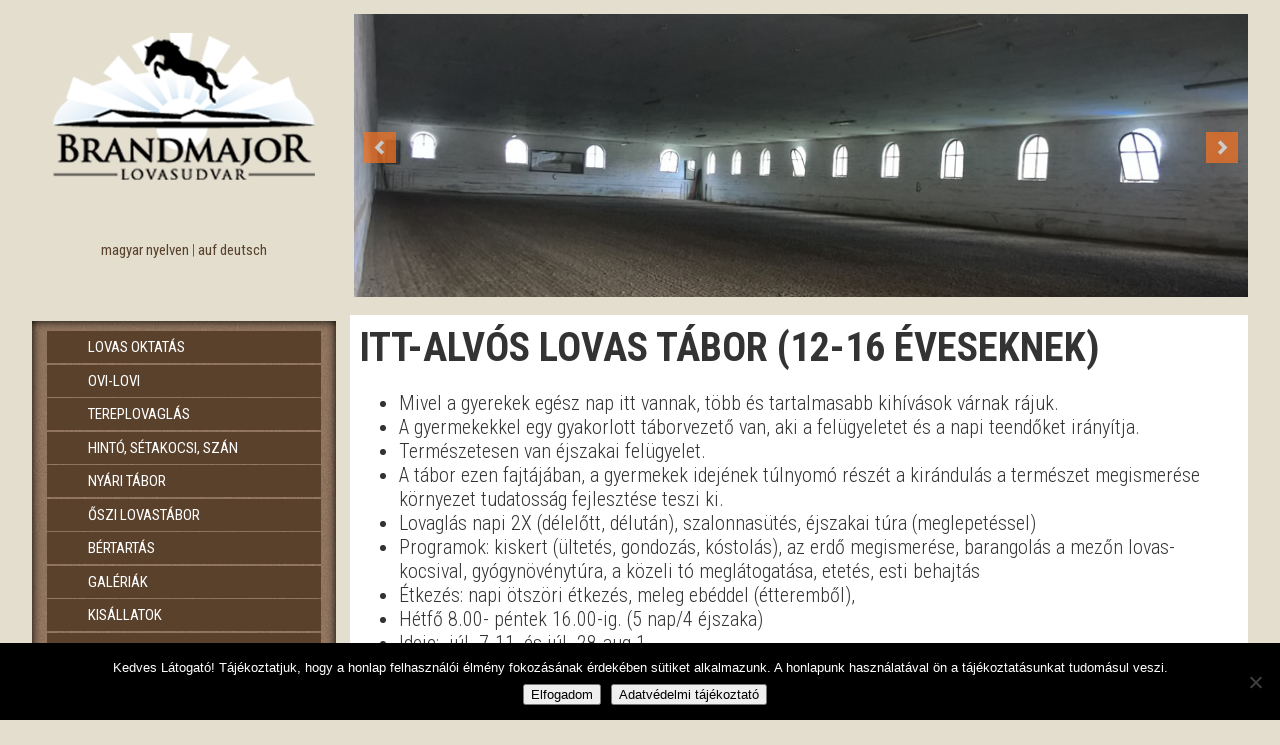

--- FILE ---
content_type: text/html; charset=UTF-8
request_url: https://www.brandmajor.hu/nyari-tabor/itt-alvos-lovas-tabor-12-16-eveseknek/
body_size: 7948
content:
<!DOCTYPE html PUBLIC "-//W3C//DTD XHTML 1.0 Transitional//EN" "http://www.w3.org/TR/xhtml1/DTD/xhtml1-transitional.dtd">
<html xmlns="http://www.w3.org/1999/xhtml">
<head>
<meta http-equiv="Content-Type" content="text/html; charset=utf-8" />
<title>Itt-alvós lovas tábor &#8211;  Brandmajor Lovasudvar</title>
<meta name="Content-Language" content="hu" />
   
<meta name="viewport" content="width=device-width, minimum-scale=1.0, maximum-scale=1.0, user-scalable=no"/>
<link href='https://fonts.googleapis.com/css?family=Roboto+Condensed:400,300,700&amp;subset=latin,latin-ext' rel='stylesheet' type='text/css'/>
<meta name="description" content=" Itt-alvós lovas tábor (12-16 éveseknek) Mivel a gyerekek egész nap itt vannak, több és tartalmasabb kihívások várnak rájuk. A gyermekekkel [&#8230;]" />
<link rel="shortcut icon" href="https://www.brandmajor.hu/wp-content/themes/brandmajor.hu/images/favicon.ico" />
<link rel="icon" href="https://www.brandmajor.hu/wp-content/themes/brandmajor.hu/images/favicon.ico" />
<meta name="author" content="Brandmajor Lovasudvar" />
<link rel="stylesheet" href="https://www.brandmajor.hu/wp-content/themes/brandmajor.hu/style.css" type="text/css" media="screen" />

<script type="text/javascript" src="https://code.jquery.com/jquery-latest.js"></script>
<script type="text/javascript" src="https://www.brandmajor.hu/wp-content/themes/brandmajor.hu/js/scrolltopcontrol.js"></script>
<script type="text/javascript" src="https://www.brandmajor.hu/wp-content/themes/brandmajor.hu/js/jquery.bxslider.js"></script>
<script type="text/javascript">
$(document).ready(function(){
$('.bxslider').bxSlider();
});  
</script>
<meta name='robots' content='max-image-preview:large' />
<link rel='dns-prefetch' href='//cdn.jsdelivr.net' />
<link rel="alternate" title="oEmbed (JSON)" type="application/json+oembed" href="https://www.brandmajor.hu/wp-json/oembed/1.0/embed?url=https%3A%2F%2Fwww.brandmajor.hu%2Fnyari-tabor%2Fitt-alvos-lovas-tabor-12-16-eveseknek%2F" />
<link rel="alternate" title="oEmbed (XML)" type="text/xml+oembed" href="https://www.brandmajor.hu/wp-json/oembed/1.0/embed?url=https%3A%2F%2Fwww.brandmajor.hu%2Fnyari-tabor%2Fitt-alvos-lovas-tabor-12-16-eveseknek%2F&#038;format=xml" />
<style id='wp-img-auto-sizes-contain-inline-css' type='text/css'>
img:is([sizes=auto i],[sizes^="auto," i]){contain-intrinsic-size:3000px 1500px}
/*# sourceURL=wp-img-auto-sizes-contain-inline-css */
</style>
<style id='wp-block-library-inline-css' type='text/css'>
:root{--wp-block-synced-color:#7a00df;--wp-block-synced-color--rgb:122,0,223;--wp-bound-block-color:var(--wp-block-synced-color);--wp-editor-canvas-background:#ddd;--wp-admin-theme-color:#007cba;--wp-admin-theme-color--rgb:0,124,186;--wp-admin-theme-color-darker-10:#006ba1;--wp-admin-theme-color-darker-10--rgb:0,107,160.5;--wp-admin-theme-color-darker-20:#005a87;--wp-admin-theme-color-darker-20--rgb:0,90,135;--wp-admin-border-width-focus:2px}@media (min-resolution:192dpi){:root{--wp-admin-border-width-focus:1.5px}}.wp-element-button{cursor:pointer}:root .has-very-light-gray-background-color{background-color:#eee}:root .has-very-dark-gray-background-color{background-color:#313131}:root .has-very-light-gray-color{color:#eee}:root .has-very-dark-gray-color{color:#313131}:root .has-vivid-green-cyan-to-vivid-cyan-blue-gradient-background{background:linear-gradient(135deg,#00d084,#0693e3)}:root .has-purple-crush-gradient-background{background:linear-gradient(135deg,#34e2e4,#4721fb 50%,#ab1dfe)}:root .has-hazy-dawn-gradient-background{background:linear-gradient(135deg,#faaca8,#dad0ec)}:root .has-subdued-olive-gradient-background{background:linear-gradient(135deg,#fafae1,#67a671)}:root .has-atomic-cream-gradient-background{background:linear-gradient(135deg,#fdd79a,#004a59)}:root .has-nightshade-gradient-background{background:linear-gradient(135deg,#330968,#31cdcf)}:root .has-midnight-gradient-background{background:linear-gradient(135deg,#020381,#2874fc)}:root{--wp--preset--font-size--normal:16px;--wp--preset--font-size--huge:42px}.has-regular-font-size{font-size:1em}.has-larger-font-size{font-size:2.625em}.has-normal-font-size{font-size:var(--wp--preset--font-size--normal)}.has-huge-font-size{font-size:var(--wp--preset--font-size--huge)}.has-text-align-center{text-align:center}.has-text-align-left{text-align:left}.has-text-align-right{text-align:right}.has-fit-text{white-space:nowrap!important}#end-resizable-editor-section{display:none}.aligncenter{clear:both}.items-justified-left{justify-content:flex-start}.items-justified-center{justify-content:center}.items-justified-right{justify-content:flex-end}.items-justified-space-between{justify-content:space-between}.screen-reader-text{border:0;clip-path:inset(50%);height:1px;margin:-1px;overflow:hidden;padding:0;position:absolute;width:1px;word-wrap:normal!important}.screen-reader-text:focus{background-color:#ddd;clip-path:none;color:#444;display:block;font-size:1em;height:auto;left:5px;line-height:normal;padding:15px 23px 14px;text-decoration:none;top:5px;width:auto;z-index:100000}html :where(.has-border-color){border-style:solid}html :where([style*=border-top-color]){border-top-style:solid}html :where([style*=border-right-color]){border-right-style:solid}html :where([style*=border-bottom-color]){border-bottom-style:solid}html :where([style*=border-left-color]){border-left-style:solid}html :where([style*=border-width]){border-style:solid}html :where([style*=border-top-width]){border-top-style:solid}html :where([style*=border-right-width]){border-right-style:solid}html :where([style*=border-bottom-width]){border-bottom-style:solid}html :where([style*=border-left-width]){border-left-style:solid}html :where(img[class*=wp-image-]){height:auto;max-width:100%}:where(figure){margin:0 0 1em}html :where(.is-position-sticky){--wp-admin--admin-bar--position-offset:var(--wp-admin--admin-bar--height,0px)}@media screen and (max-width:600px){html :where(.is-position-sticky){--wp-admin--admin-bar--position-offset:0px}}

/*# sourceURL=wp-block-library-inline-css */
</style><style id='global-styles-inline-css' type='text/css'>
:root{--wp--preset--aspect-ratio--square: 1;--wp--preset--aspect-ratio--4-3: 4/3;--wp--preset--aspect-ratio--3-4: 3/4;--wp--preset--aspect-ratio--3-2: 3/2;--wp--preset--aspect-ratio--2-3: 2/3;--wp--preset--aspect-ratio--16-9: 16/9;--wp--preset--aspect-ratio--9-16: 9/16;--wp--preset--color--black: #000000;--wp--preset--color--cyan-bluish-gray: #abb8c3;--wp--preset--color--white: #ffffff;--wp--preset--color--pale-pink: #f78da7;--wp--preset--color--vivid-red: #cf2e2e;--wp--preset--color--luminous-vivid-orange: #ff6900;--wp--preset--color--luminous-vivid-amber: #fcb900;--wp--preset--color--light-green-cyan: #7bdcb5;--wp--preset--color--vivid-green-cyan: #00d084;--wp--preset--color--pale-cyan-blue: #8ed1fc;--wp--preset--color--vivid-cyan-blue: #0693e3;--wp--preset--color--vivid-purple: #9b51e0;--wp--preset--gradient--vivid-cyan-blue-to-vivid-purple: linear-gradient(135deg,rgb(6,147,227) 0%,rgb(155,81,224) 100%);--wp--preset--gradient--light-green-cyan-to-vivid-green-cyan: linear-gradient(135deg,rgb(122,220,180) 0%,rgb(0,208,130) 100%);--wp--preset--gradient--luminous-vivid-amber-to-luminous-vivid-orange: linear-gradient(135deg,rgb(252,185,0) 0%,rgb(255,105,0) 100%);--wp--preset--gradient--luminous-vivid-orange-to-vivid-red: linear-gradient(135deg,rgb(255,105,0) 0%,rgb(207,46,46) 100%);--wp--preset--gradient--very-light-gray-to-cyan-bluish-gray: linear-gradient(135deg,rgb(238,238,238) 0%,rgb(169,184,195) 100%);--wp--preset--gradient--cool-to-warm-spectrum: linear-gradient(135deg,rgb(74,234,220) 0%,rgb(151,120,209) 20%,rgb(207,42,186) 40%,rgb(238,44,130) 60%,rgb(251,105,98) 80%,rgb(254,248,76) 100%);--wp--preset--gradient--blush-light-purple: linear-gradient(135deg,rgb(255,206,236) 0%,rgb(152,150,240) 100%);--wp--preset--gradient--blush-bordeaux: linear-gradient(135deg,rgb(254,205,165) 0%,rgb(254,45,45) 50%,rgb(107,0,62) 100%);--wp--preset--gradient--luminous-dusk: linear-gradient(135deg,rgb(255,203,112) 0%,rgb(199,81,192) 50%,rgb(65,88,208) 100%);--wp--preset--gradient--pale-ocean: linear-gradient(135deg,rgb(255,245,203) 0%,rgb(182,227,212) 50%,rgb(51,167,181) 100%);--wp--preset--gradient--electric-grass: linear-gradient(135deg,rgb(202,248,128) 0%,rgb(113,206,126) 100%);--wp--preset--gradient--midnight: linear-gradient(135deg,rgb(2,3,129) 0%,rgb(40,116,252) 100%);--wp--preset--font-size--small: 13px;--wp--preset--font-size--medium: 20px;--wp--preset--font-size--large: 36px;--wp--preset--font-size--x-large: 42px;--wp--preset--spacing--20: 0.44rem;--wp--preset--spacing--30: 0.67rem;--wp--preset--spacing--40: 1rem;--wp--preset--spacing--50: 1.5rem;--wp--preset--spacing--60: 2.25rem;--wp--preset--spacing--70: 3.38rem;--wp--preset--spacing--80: 5.06rem;--wp--preset--shadow--natural: 6px 6px 9px rgba(0, 0, 0, 0.2);--wp--preset--shadow--deep: 12px 12px 50px rgba(0, 0, 0, 0.4);--wp--preset--shadow--sharp: 6px 6px 0px rgba(0, 0, 0, 0.2);--wp--preset--shadow--outlined: 6px 6px 0px -3px rgb(255, 255, 255), 6px 6px rgb(0, 0, 0);--wp--preset--shadow--crisp: 6px 6px 0px rgb(0, 0, 0);}:where(.is-layout-flex){gap: 0.5em;}:where(.is-layout-grid){gap: 0.5em;}body .is-layout-flex{display: flex;}.is-layout-flex{flex-wrap: wrap;align-items: center;}.is-layout-flex > :is(*, div){margin: 0;}body .is-layout-grid{display: grid;}.is-layout-grid > :is(*, div){margin: 0;}:where(.wp-block-columns.is-layout-flex){gap: 2em;}:where(.wp-block-columns.is-layout-grid){gap: 2em;}:where(.wp-block-post-template.is-layout-flex){gap: 1.25em;}:where(.wp-block-post-template.is-layout-grid){gap: 1.25em;}.has-black-color{color: var(--wp--preset--color--black) !important;}.has-cyan-bluish-gray-color{color: var(--wp--preset--color--cyan-bluish-gray) !important;}.has-white-color{color: var(--wp--preset--color--white) !important;}.has-pale-pink-color{color: var(--wp--preset--color--pale-pink) !important;}.has-vivid-red-color{color: var(--wp--preset--color--vivid-red) !important;}.has-luminous-vivid-orange-color{color: var(--wp--preset--color--luminous-vivid-orange) !important;}.has-luminous-vivid-amber-color{color: var(--wp--preset--color--luminous-vivid-amber) !important;}.has-light-green-cyan-color{color: var(--wp--preset--color--light-green-cyan) !important;}.has-vivid-green-cyan-color{color: var(--wp--preset--color--vivid-green-cyan) !important;}.has-pale-cyan-blue-color{color: var(--wp--preset--color--pale-cyan-blue) !important;}.has-vivid-cyan-blue-color{color: var(--wp--preset--color--vivid-cyan-blue) !important;}.has-vivid-purple-color{color: var(--wp--preset--color--vivid-purple) !important;}.has-black-background-color{background-color: var(--wp--preset--color--black) !important;}.has-cyan-bluish-gray-background-color{background-color: var(--wp--preset--color--cyan-bluish-gray) !important;}.has-white-background-color{background-color: var(--wp--preset--color--white) !important;}.has-pale-pink-background-color{background-color: var(--wp--preset--color--pale-pink) !important;}.has-vivid-red-background-color{background-color: var(--wp--preset--color--vivid-red) !important;}.has-luminous-vivid-orange-background-color{background-color: var(--wp--preset--color--luminous-vivid-orange) !important;}.has-luminous-vivid-amber-background-color{background-color: var(--wp--preset--color--luminous-vivid-amber) !important;}.has-light-green-cyan-background-color{background-color: var(--wp--preset--color--light-green-cyan) !important;}.has-vivid-green-cyan-background-color{background-color: var(--wp--preset--color--vivid-green-cyan) !important;}.has-pale-cyan-blue-background-color{background-color: var(--wp--preset--color--pale-cyan-blue) !important;}.has-vivid-cyan-blue-background-color{background-color: var(--wp--preset--color--vivid-cyan-blue) !important;}.has-vivid-purple-background-color{background-color: var(--wp--preset--color--vivid-purple) !important;}.has-black-border-color{border-color: var(--wp--preset--color--black) !important;}.has-cyan-bluish-gray-border-color{border-color: var(--wp--preset--color--cyan-bluish-gray) !important;}.has-white-border-color{border-color: var(--wp--preset--color--white) !important;}.has-pale-pink-border-color{border-color: var(--wp--preset--color--pale-pink) !important;}.has-vivid-red-border-color{border-color: var(--wp--preset--color--vivid-red) !important;}.has-luminous-vivid-orange-border-color{border-color: var(--wp--preset--color--luminous-vivid-orange) !important;}.has-luminous-vivid-amber-border-color{border-color: var(--wp--preset--color--luminous-vivid-amber) !important;}.has-light-green-cyan-border-color{border-color: var(--wp--preset--color--light-green-cyan) !important;}.has-vivid-green-cyan-border-color{border-color: var(--wp--preset--color--vivid-green-cyan) !important;}.has-pale-cyan-blue-border-color{border-color: var(--wp--preset--color--pale-cyan-blue) !important;}.has-vivid-cyan-blue-border-color{border-color: var(--wp--preset--color--vivid-cyan-blue) !important;}.has-vivid-purple-border-color{border-color: var(--wp--preset--color--vivid-purple) !important;}.has-vivid-cyan-blue-to-vivid-purple-gradient-background{background: var(--wp--preset--gradient--vivid-cyan-blue-to-vivid-purple) !important;}.has-light-green-cyan-to-vivid-green-cyan-gradient-background{background: var(--wp--preset--gradient--light-green-cyan-to-vivid-green-cyan) !important;}.has-luminous-vivid-amber-to-luminous-vivid-orange-gradient-background{background: var(--wp--preset--gradient--luminous-vivid-amber-to-luminous-vivid-orange) !important;}.has-luminous-vivid-orange-to-vivid-red-gradient-background{background: var(--wp--preset--gradient--luminous-vivid-orange-to-vivid-red) !important;}.has-very-light-gray-to-cyan-bluish-gray-gradient-background{background: var(--wp--preset--gradient--very-light-gray-to-cyan-bluish-gray) !important;}.has-cool-to-warm-spectrum-gradient-background{background: var(--wp--preset--gradient--cool-to-warm-spectrum) !important;}.has-blush-light-purple-gradient-background{background: var(--wp--preset--gradient--blush-light-purple) !important;}.has-blush-bordeaux-gradient-background{background: var(--wp--preset--gradient--blush-bordeaux) !important;}.has-luminous-dusk-gradient-background{background: var(--wp--preset--gradient--luminous-dusk) !important;}.has-pale-ocean-gradient-background{background: var(--wp--preset--gradient--pale-ocean) !important;}.has-electric-grass-gradient-background{background: var(--wp--preset--gradient--electric-grass) !important;}.has-midnight-gradient-background{background: var(--wp--preset--gradient--midnight) !important;}.has-small-font-size{font-size: var(--wp--preset--font-size--small) !important;}.has-medium-font-size{font-size: var(--wp--preset--font-size--medium) !important;}.has-large-font-size{font-size: var(--wp--preset--font-size--large) !important;}.has-x-large-font-size{font-size: var(--wp--preset--font-size--x-large) !important;}
/*# sourceURL=global-styles-inline-css */
</style>

<style id='classic-theme-styles-inline-css' type='text/css'>
/*! This file is auto-generated */
.wp-block-button__link{color:#fff;background-color:#32373c;border-radius:9999px;box-shadow:none;text-decoration:none;padding:calc(.667em + 2px) calc(1.333em + 2px);font-size:1.125em}.wp-block-file__button{background:#32373c;color:#fff;text-decoration:none}
/*# sourceURL=/wp-includes/css/classic-themes.min.css */
</style>
<link rel='stylesheet' id='cforms2-css' href='https://www.brandmajor.hu/wp-content/plugins/cforms2/styling/mono_space_light.css?ver=15.0.8' type='text/css' media='all' />
<link rel='stylesheet' id='cookie-notice-front-css' href='https://www.brandmajor.hu/wp-content/plugins/cookie-notice/css/front.min.css?ver=2.5.11' type='text/css' media='all' />
<link rel='stylesheet' id='fancybox-css-css' href='https://cdn.jsdelivr.net/gh/fancyapps/fancybox@3.5.7/dist/jquery.fancybox.min.css?ver=6.9' type='text/css' media='all' />
<link rel='stylesheet' id='wp-pagenavi-css' href='https://www.brandmajor.hu/wp-content/plugins/wp-pagenavi/pagenavi-css.css?ver=2.70' type='text/css' media='all' />
<script type="text/javascript" src="https://www.brandmajor.hu/wp-includes/js/jquery/jquery.min.js?ver=3.7.1" id="jquery-core-js"></script>
<script type="text/javascript" src="https://www.brandmajor.hu/wp-includes/js/jquery/jquery-migrate.min.js?ver=3.4.1" id="jquery-migrate-js"></script>
<script type="text/javascript" id="cforms2-js-extra">
/* <![CDATA[ */
var cforms2_ajax = {"url":"https://www.brandmajor.hu/wp-admin/admin-ajax.php","nonces":{"submitcform":"64a0fa5e47"}};
//# sourceURL=cforms2-js-extra
/* ]]> */
</script>
<script type="text/javascript" src="https://www.brandmajor.hu/wp-content/plugins/cforms2/js/cforms.js?ver=15.0.8" id="cforms2-js"></script>
<script type="text/javascript" id="cookie-notice-front-js-before">
/* <![CDATA[ */
var cnArgs = {"ajaxUrl":"https:\/\/www.brandmajor.hu\/wp-admin\/admin-ajax.php","nonce":"d3f01b4460","hideEffect":"fade","position":"bottom","onScroll":false,"onScrollOffset":100,"onClick":false,"cookieName":"cookie_notice_accepted","cookieTime":2592000,"cookieTimeRejected":2592000,"globalCookie":false,"redirection":false,"cache":false,"revokeCookies":false,"revokeCookiesOpt":"automatic"};

//# sourceURL=cookie-notice-front-js-before
/* ]]> */
</script>
<script type="text/javascript" src="https://www.brandmajor.hu/wp-content/plugins/cookie-notice/js/front.min.js?ver=2.5.11" id="cookie-notice-front-js"></script>
<link rel="https://api.w.org/" href="https://www.brandmajor.hu/wp-json/" /><link rel="alternate" title="JSON" type="application/json" href="https://www.brandmajor.hu/wp-json/wp/v2/pages/2843" /><link rel="EditURI" type="application/rsd+xml" title="RSD" href="https://www.brandmajor.hu/xmlrpc.php?rsd" />
<link rel="canonical" href="https://www.brandmajor.hu/nyari-tabor/itt-alvos-lovas-tabor-12-16-eveseknek/" />
<link rel='shortlink' href='https://www.brandmajor.hu/?p=2843' />
<!-- Analytics by WP Statistics - https://wp-statistics.com -->






</head>

<body>





<div id="site">
<div class="mobil">
<div class="toggle"><img src="https://www.brandmajor.hu/wp-content/themes/brandmajor.hu/images/mobil_nav.png" alt="Brandmajor Lovasudvar" /></div>
<div class="toggle_content" style="display: none;">
<div class="sc-content">
<ul>
       
<li id="menu-item-2126" class="menu-item menu-item-type-post_type menu-item-object-page menu-item-2126"><a href="https://www.brandmajor.hu/lovas-oktatas/">Lovas  oktatás</a></li>
<li id="menu-item-2125" class="menu-item menu-item-type-post_type menu-item-object-page menu-item-2125"><a href="https://www.brandmajor.hu/ovi-lovi/">Ovi-Lovi</a></li>
<li id="menu-item-2124" class="menu-item menu-item-type-post_type menu-item-object-page menu-item-2124"><a href="https://www.brandmajor.hu/tereplovaglas/">Tereplovaglás</a></li>
<li id="menu-item-2123" class="menu-item menu-item-type-post_type menu-item-object-page menu-item-2123"><a href="https://www.brandmajor.hu/hinto-setakocsi-szan/">Hintó, sétakocsi, szán</a></li>
<li id="menu-item-2122" class="menu-item menu-item-type-post_type menu-item-object-page current-page-ancestor menu-item-2122"><a href="https://www.brandmajor.hu/nyari-tabor/">Nyári tábor</a></li>
<li id="menu-item-2645" class="menu-item menu-item-type-post_type menu-item-object-page menu-item-2645"><a href="https://www.brandmajor.hu/oszi-lovastabor/">Őszi lovastábor</a></li>
<li id="menu-item-2121" class="menu-item menu-item-type-post_type menu-item-object-page menu-item-2121"><a href="https://www.brandmajor.hu/bertartas/">Bértartás</a></li>
<li id="menu-item-2120" class="menu-item menu-item-type-post_type menu-item-object-page menu-item-2120"><a href="https://www.brandmajor.hu/galeriak/">Galériák</a></li>
<li id="menu-item-2119" class="menu-item menu-item-type-post_type menu-item-object-page menu-item-2119"><a href="https://www.brandmajor.hu/kisallatok/">Kisállatok</a></li>
<li id="menu-item-2118" class="menu-item menu-item-type-post_type menu-item-object-page menu-item-2118"><a href="https://www.brandmajor.hu/kapcsolat/">Kapcsolat</a></li>
<li id="menu-item-2130" class="menu-item menu-item-type-post_type menu-item-object-page menu-item-2130"><a href="https://www.brandmajor.hu/korosztalyok/">Korosztályok</a></li>
<li id="menu-item-2127" class="menu-item menu-item-type-post_type menu-item-object-page menu-item-2127"><a href="https://www.brandmajor.hu/bejelentkezes/">Bejelentkezés</a></li>
<li id="menu-item-2128" class="menu-item menu-item-type-post_type menu-item-object-page menu-item-2128"><a href="https://www.brandmajor.hu/oltozek/">Öltözék</a></li>
<li id="menu-item-2333" class="menu-item menu-item-type-post_type menu-item-object-page menu-item-2333"><a href="https://www.brandmajor.hu/arak/">Árak</a></li>
<li id="menu-item-2131" class="menu-item menu-item-type-post_type menu-item-object-page menu-item-2131"><a href="https://www.brandmajor.hu/hazirend/">Házirend</a></li>
<li id="menu-item-2129" class="menu-item menu-item-type-post_type menu-item-object-page menu-item-2129"><a href="https://www.brandmajor.hu/a-brandmajor-csapata/">A brandmajor csapata</a></li>
   

<li style="background-color:#FFF"><img src="https://www.brandmajor.hu/wp-content/themes/brandmajor.hu/images/wbg.png" width="200" height="20" alt="" /></li>
<li id="menu-item-2262" class="menu-item menu-item-type-custom menu-item-object-custom menu-item-home menu-item-2262"><a href="http://www.brandmajor.hu">magyar nyelven</a></li>
<li id="menu-item-2263" class="menu-item menu-item-type-custom menu-item-object-custom menu-item-2263"><a href="http://www.brandmajor.hu/de/">auf deutsch</a></li>
</ul>

<script type="text/javascript">
var j = jQuery.noConflict();
j(document).ready(function() {
	j(".toggle_content").hide(); 
	j(".toggle").toggle(function(){
		j(this).addClass("active");
		}, function () {
		j(this).removeClass("active");
	});

	j(".toggle").click(function(){
		j(this).next(".toggle_content").slideToggle();
	});

});
</script>
</div>
</div>
<div class="lang">
<div align="center"><a href="https://www.brandmajor.hu">magyar nyelven</a> | <a href="https://www.brandmajor.hu/de/">auf deutsch</a></div>
</div>


</div><!-- 1 -->

<div class="fleft">
 <div class="logoimg"><a href="https://www.brandmajor.hu" title="Brandmajor Lovasudvar"><img alt="Brandmajor Lovasudvar" src="https://www.brandmajor.hu/wp-content/themes/brandmajor.hu/images/logo.png" style="border:none;"/></a></div>
<div class="sidecont">
<div align="center"><a href="https://www.brandmajor.hu">magyar nyelven</a> | <a href="https://www.brandmajor.hu/de/">auf deutsch</a></div>
</div>








<div class="box25double box_brown2">

<ul class="menu">
<li class="menu-item menu-item-type-post_type menu-item-object-page menu-item-2126"><a href="https://www.brandmajor.hu/lovas-oktatas/">Lovas  oktatás</a></li>
<li class="menu-item menu-item-type-post_type menu-item-object-page menu-item-2125"><a href="https://www.brandmajor.hu/ovi-lovi/">Ovi-Lovi</a></li>
<li class="menu-item menu-item-type-post_type menu-item-object-page menu-item-2124"><a href="https://www.brandmajor.hu/tereplovaglas/">Tereplovaglás</a></li>
<li class="menu-item menu-item-type-post_type menu-item-object-page menu-item-2123"><a href="https://www.brandmajor.hu/hinto-setakocsi-szan/">Hintó, sétakocsi, szán</a></li>
<li class="menu-item menu-item-type-post_type menu-item-object-page current-page-ancestor menu-item-2122"><a href="https://www.brandmajor.hu/nyari-tabor/">Nyári tábor</a></li>
<li class="menu-item menu-item-type-post_type menu-item-object-page menu-item-2645"><a href="https://www.brandmajor.hu/oszi-lovastabor/">Őszi lovastábor</a></li>
<li class="menu-item menu-item-type-post_type menu-item-object-page menu-item-2121"><a href="https://www.brandmajor.hu/bertartas/">Bértartás</a></li>
<li class="menu-item menu-item-type-post_type menu-item-object-page menu-item-2120"><a href="https://www.brandmajor.hu/galeriak/">Galériák</a></li>
<li class="menu-item menu-item-type-post_type menu-item-object-page menu-item-2119"><a href="https://www.brandmajor.hu/kisallatok/">Kisállatok</a></li>
<li class="menu-item menu-item-type-post_type menu-item-object-page menu-item-2118"><a href="https://www.brandmajor.hu/kapcsolat/">Kapcsolat</a></li>
</ul>
<ul class="menu2">
<li class="menu-item menu-item-type-post_type menu-item-object-page menu-item-2130"><a href="https://www.brandmajor.hu/korosztalyok/">Korosztályok</a></li>
<li class="menu-item menu-item-type-post_type menu-item-object-page menu-item-2127"><a href="https://www.brandmajor.hu/bejelentkezes/">Bejelentkezés</a></li>
<li class="menu-item menu-item-type-post_type menu-item-object-page menu-item-2128"><a href="https://www.brandmajor.hu/oltozek/">Öltözék</a></li>
<li class="menu-item menu-item-type-post_type menu-item-object-page menu-item-2333"><a href="https://www.brandmajor.hu/arak/">Árak</a></li>
<li class="menu-item menu-item-type-post_type menu-item-object-page menu-item-2131"><a href="https://www.brandmajor.hu/hazirend/">Házirend</a></li>
<li class="menu-item menu-item-type-post_type menu-item-object-page menu-item-2129"><a href="https://www.brandmajor.hu/a-brandmajor-csapata/">A brandmajor csapata</a></li>
</ul>
 

<div class="social"><a href="#"><img src="https://www.brandmajor.hu/wp-content/themes/brandmajor.hu/images/youtube.png" alt="YouTube" /></a><a href="https://www.facebook.com/brandmajor.hu" target="_blank"><img src="https://www.brandmajor.hu/wp-content/themes/brandmajor.hu/images/facebook.png" alt="facebook" /></a><a href="skype:brandmajor@brandmajor.hu?call"><img src="https://www.brandmajor.hu/wp-content/themes/brandmajor.hu/images/skype.png" alt="Skype" /></a></div>

</div>

</div>
<!-- 1 -->



<!-- 2 -->
<div class="fleft2">
<!-- slider -->



<div class="nomobil"><div class="box75">
<ul class="bxslider">
<li><a href="https://www.brandmajor.hu/bertartas/"><img alt="Brandmajor Lovasudvar" src="https://www.brandmajor.hu/wp-content/themes/brandmajor.hu/images/slider/bertartas.jpg"/></a></li>
<li><a href="https://www.brandmajor.hu/hinto-setakocsi-szan/"><img alt="Brandmajor Lovasudvar" src="https://www.brandmajor.hu/wp-content/themes/brandmajor.hu/images/slider/eskuvo.jpg"/></a></li>
<li><a href="https://www.brandmajor.hu/ovi-lovi/"><img alt="Brandmajor Lovasudvar" src="https://www.brandmajor.hu/wp-content/themes/brandmajor.hu/images/slider/ovi-lovi.jpg"/></a></li>
<li><a href="https://www.brandmajor.hu/lovas-oktatas/"><img alt="Brandmajor Lovasudvar" src="https://www.brandmajor.hu/wp-content/themes/brandmajor.hu/images/slider/lovas-oktatas.jpg"/></a></li>
<li><a href="https://www.brandmajor.hu/hinto-setakocsi-szan/"><img alt="Brandmajor Lovasudvar" src="https://www.brandmajor.hu/wp-content/themes/brandmajor.hu/images/slider/lovaskocsi.jpg"/></a></li>
<li><a href="https://www.brandmajor.hu/tereplovaglas/"><img alt="Brandmajor Lovasudvar" src="https://www.brandmajor.hu/wp-content/themes/brandmajor.hu/images/slider/tereplovaglas.jpg"/></a></li> 
<li><a href="https://www.brandmajor.hu/hinto-setakocsi-szan/"><img alt="Brandmajor Lovasudvar" src="https://www.brandmajor.hu/wp-content/themes/brandmajor.hu/images/slider/lovasszan.jpg"/></a></li>   
<li><a href="https://www.brandmajor.hu/nyari-tabor/"><img alt="Brandmajor Lovasudvar" src="https://www.brandmajor.hu/wp-content/themes/brandmajor.hu/images/slider/nyari-tabor.jpg"/></a></li>  
<li><img alt="Brandmajor Lovasudvar" src="https://www.brandmajor.hu/wp-content/themes/brandmajor.hu/images/slider/09.jpg"/></li> 
<li><img alt="Brandmajor Lovasudvar" src="https://www.brandmajor.hu/wp-content/themes/brandmajor.hu/images/slider/10.jpg"/></li> 
</ul>
</div>
<!-- sorrend fontos:
1. bértartás
2. esküvő
3. ovi-lovi
4. lovas oktatás
5. lovaskocsi
6. tereplovaglás
7. lovasszán
8. nyári tábor --></div>
  

<div class="content">






          
  


  


 

  <h1>Itt-alvós lovas tábor (12-16 éveseknek)</h1>
<ul>
<li>Mivel a gyerekek egész nap itt vannak, több és tartalmasabb kihívások várnak rájuk.</li>
<li>A gyermekekkel egy gyakorlott táborvezető van, aki a felügyeletet és a napi teendőket irányítja.</li>
<li>Természetesen van éjszakai felügyelet.</li>
<li>A tábor ezen fajtájában, a gyermekek idejének túlnyomó részét a kirándulás a természet megismerése környezet tudatosság fejlesztése teszi ki.</li>
<li>Lovaglás napi 2X (délelőtt, délután), szalonnasütés, éjszakai túra (meglepetéssel)</li>
<li>Programok: kiskert (ültetés, gondozás, kóstolás), az erdő megismerése, barangolás a mezőn lovas-kocsival, gyógynövénytúra, a közeli tó meglátogatása, etetés, esti behajtás</li>
<li>Étkezés: napi ötszöri étkezés, meleg ebéddel (étteremből),</li>
<li>Hétfő 8.00- péntek 16.00-ig. (5 nap/4 éjszaka)</li>
<li>Ideje:  júl. 7-11, és júl. 28-aug.1.</li>
<li>Ár: 90.000 Ft</li>
</ul>
<div class=\'gallery\'><dl class='gallery-item'>
			<dt class='gallery-icon landscape'>
				<a href='https://www.brandmajor.hu/wp-content/uploads/2025/02/2C9738FE-4ECD-416D-8990-3D6E588D50D7.jpg'><img fetchpriority="high" decoding="async" width="300" height="300" src="https://www.brandmajor.hu/wp-content/uploads/2025/02/2C9738FE-4ECD-416D-8990-3D6E588D50D7-300x300.jpg" class="attachment-thumbnail size-thumbnail" alt="" /></a>
			</dt></dl><dl class='gallery-item'>
			<dt class='gallery-icon portrait'>
				<a href='https://www.brandmajor.hu/wp-content/uploads/2025/02/3F32DCD5-7650-476C-86A5-BDF6FCF4B5E4.jpg'><img decoding="async" width="300" height="300" src="https://www.brandmajor.hu/wp-content/uploads/2025/02/3F32DCD5-7650-476C-86A5-BDF6FCF4B5E4-300x300.jpg" class="attachment-thumbnail size-thumbnail" alt="" /></a>
			</dt></dl><dl class='gallery-item'>
			<dt class='gallery-icon landscape'>
				<a href='https://www.brandmajor.hu/wp-content/uploads/2025/02/5D1F74DF-35C0-4D02-86D7-7F6602552C63.jpg'><img decoding="async" width="300" height="300" src="https://www.brandmajor.hu/wp-content/uploads/2025/02/5D1F74DF-35C0-4D02-86D7-7F6602552C63-300x300.jpg" class="attachment-thumbnail size-thumbnail" alt="" /></a>
			</dt></dl><dl class='gallery-item'>
			<dt class='gallery-icon landscape'>
				<a href='https://www.brandmajor.hu/wp-content/uploads/2025/02/6EAE2DA5-B25D-4548-8B19-73FB5BCF0115.jpg'><img loading="lazy" decoding="async" width="300" height="300" src="https://www.brandmajor.hu/wp-content/uploads/2025/02/6EAE2DA5-B25D-4548-8B19-73FB5BCF0115-300x300.jpg" class="attachment-thumbnail size-thumbnail" alt="" /></a>
			</dt></dl><br style="clear: both" /><dl class='gallery-item'>
			<dt class='gallery-icon landscape'>
				<a href='https://www.brandmajor.hu/wp-content/uploads/2025/02/8A2503AC-6F22-4846-AB0E-C43BB7AE809C.jpg'><img loading="lazy" decoding="async" width="300" height="300" src="https://www.brandmajor.hu/wp-content/uploads/2025/02/8A2503AC-6F22-4846-AB0E-C43BB7AE809C-300x300.jpg" class="attachment-thumbnail size-thumbnail" alt="" /></a>
			</dt></dl><dl class='gallery-item'>
			<dt class='gallery-icon portrait'>
				<a href='https://www.brandmajor.hu/wp-content/uploads/2025/02/82B1BD07-B09C-4C34-B346-80FF0C54D351.jpg'><img loading="lazy" decoding="async" width="300" height="300" src="https://www.brandmajor.hu/wp-content/uploads/2025/02/82B1BD07-B09C-4C34-B346-80FF0C54D351-300x300.jpg" class="attachment-thumbnail size-thumbnail" alt="" /></a>
			</dt></dl>
			<br style='clear: both' />
		</div>



  



  
<br />  
   




  

  
  
   
   
  
  
  
  
  
  
  
  
  

<div class="nomobil">
   



 

   
</div>

</div>


</div>


<!-- 2 -->
</div>
<div id="footer" class="box_brown">
<div class="footer">

<div class="footercontact"><p><a href="https://www.mystat.hu/query.php?id=112633" target="_blank">9400</a> Sopron, Gida patak u. 3. <br />
  +36 20 230 6111<br />
  <a href="mailto:iroda@brandmajor.hu">iroda@brandmajor.hu</a></p></div>
<a href="https://www.mystat.hu/query.php?id=112633" target="_blank"><script language="JavaScript" type="text/javascript" src="https://stat.mystat.hu/stat.php?h=1&amp;id=112633"></script></a><noscript><a href="https://www.mystat.hu/query.php?id=112633" target="_blank"><img src="https://stat.mystat.hu/collect.php?id=112633&amp;h=1" alt="mystat" border="0"/></a></noscript>
 <div class="footercontact2"><p><a href="https://www.brandmajor.hu" title="Brandmajor Lovasudvar">Brandmajor Lovasudvar </a> &copy;  - 2026<br />Design by <a href="https://www.tigaman.hu" title="tigaman webdesign sopron">tigaman</a> </p></div>
 </div>
</div>

<div class="mobilsocial mobil">
<div class="mobilsocial_item mail" style="cursor: pointer;" onclick="window.location='mailto:iroda@brandmajor.hu';"></div>
<div class="mobilsocial_item facebook" style="cursor: pointer;" onclick="window.open('https://www.facebook.com/brandmajor.hu','new_window');"></div>
<div class="mobilsocial_item skype" style="cursor: pointer;" onclick="window.location='skype:brandmajor@brandmajor.hu?call';"></div>
<div class="mobilsocial_item phone" style="cursor: pointer;" onclick="window.location='tel:0036202306111';"></div>
</div>

<script type="speculationrules">
{"prefetch":[{"source":"document","where":{"and":[{"href_matches":"/*"},{"not":{"href_matches":["/wp-*.php","/wp-admin/*","/wp-content/uploads/*","/wp-content/*","/wp-content/plugins/*","/wp-content/themes/brandmajor.hu/*","/*\\?(.+)"]}},{"not":{"selector_matches":"a[rel~=\"nofollow\"]"}},{"not":{"selector_matches":".no-prefetch, .no-prefetch a"}}]},"eagerness":"conservative"}]}
</script>
<script type="text/javascript">
var thumbnails = jQuery("a:has(img)").not(".nolightbox").not('.envira-gallery-link').not('.ngg-simplelightbox').filter(function () {
            return /\.(jpe?g|png|gif|mp4|webp|bmp)(\?[^/]*)*$/i.test(jQuery(this).attr('href'))
        });
		thumbnails.addClass("tigaman-fancybox").attr("data-fancybox","gallery").getTitle();
        iframeLinks.attr({ "data-fancybox":"gallery" }).getTitle();		
</script>
<script type="text/javascript" src="https://cdn.jsdelivr.net/gh/fancyapps/fancybox@3.5.7/dist/jquery.fancybox.min.js?ver=3.5.7" id="fancybox-js-js"></script>

		<!-- Cookie Notice plugin v2.5.11 by Hu-manity.co https://hu-manity.co/ -->
		<div id="cookie-notice" role="dialog" class="cookie-notice-hidden cookie-revoke-hidden cn-position-bottom" aria-label="Cookie Notice" style="background-color: rgba(0,0,0,1);"><div class="cookie-notice-container" style="color: #fff"><span id="cn-notice-text" class="cn-text-container">Kedves Látogató! Tájékoztatjuk, hogy a honlap felhasználói élmény fokozásának érdekében sütiket alkalmazunk. A honlapunk használatával ön a tájékoztatásunkat tudomásul veszi.</span><span id="cn-notice-buttons" class="cn-buttons-container"><button id="cn-accept-cookie" data-cookie-set="accept" class="cn-set-cookie cn-button cn-button-custom button" aria-label="Elfogadom">Elfogadom</button><button data-link-url="https://www.brandmajor.hu/kapcsolat/adatvedelmi-tajekoztato/" data-link-target="_blank" id="cn-more-info" class="cn-more-info cn-button cn-button-custom button" aria-label="Adatvédelmi tájékoztató">Adatvédelmi tájékoztató</button></span><button type="button" id="cn-close-notice" data-cookie-set="accept" class="cn-close-icon" aria-label="Nem"></button></div>
			
		</div>
		<!-- / Cookie Notice plugin --></body>
</html>

--- FILE ---
content_type: text/css
request_url: https://www.brandmajor.hu/wp-content/themes/brandmajor.hu/style.css
body_size: 4314
content:
@charset "utf-8";
/* CSS Document */
/*
Theme Name:  Brandmajor
Theme URL: http://www.brandmajor.hu
Version: 3.0
Author:tigaman
Author URI: https://www.tigaman.hu
*/

#popup_box {
	display: none; /* Hide the DIV */
	position: fixed;
	_position: absolute; /* hack for internet explorer 6 */
	/*   height:480px;*/  
	left: 50%;
	transform: translate(-50%, 0);
	top: 30px;
	z-index: 100100; /* Layering ( on-top of others), if you have lots of layers: I just maximized, you can change it yourself */
	margin-left: 15px;
	max-width: 80%;
}
#popup_box img {
	opacity: 1;
	border: none;
}

img.popimg {
	max-width: 100%;
	height: auto;
}


/* This is for the positioning of the Close Link */
#popupBoxClose {
	line-height: 15px;
	right: 0px;
	top: 0px;
	position: absolute;
	cursor: pointer;    
}



body {
	background-color: #E3DECE;
	margin: 0px;
	font-family: 'Roboto Condensed', sans-serif;
	font-weight: 300;
	font-size: 15px;
}
.clear {
	clear: both;

}

#site{
	width: 95%;
	margin: 0px auto;
	clear: both;
}
h1, h2, h3, h4, h5, h6 {
	/*	 font-family: 'Oswald', sans-serif; */

	text-transform: uppercase;
	margin-bottom: 0px;
	margin-top: 0px;
}

a {
	color: #996633;
	text-decoration: none;
	-webkit-transition: all 400ms ease-in-out;
	-moz-transition: all 400ms ease-in-out;
	transition: all 400ms ease-in-out;
}
a:hover {
	color: #666666;
	-webkit-transition: all 400ms ease-in-out;
	-moz-transition: all 400ms ease-in-out;
	transition: all 400ms ease-in-out;
}

.fleft{
	float: left;
	width: 25%;
}
.fleft2{
	float: left;
	width: 75%;
	margin-left: 0%;
}
.homecubes{
	float: left;
	width: 99%;
	margin-left: 1%;
}

.logo {
	float: left;

}
.logoimg img{
	width: 100%;
	border: none;	margin-top: 30px;

}
.sidecont  {
	color: #5A412C;
	width: 90%;
	margin: 59px 5%;
}
.sidecont a {
	color: #5A412C;
	text-decoration: none;
	font-weight: 500;
}
.sidecont a:hover {
	color: #402000;

}

.box25 {
	width: 29%;
	padding: 1%;
     -moz-border-radius: 20px;
    -webkit-border-radius: 20px;
    -khtml-border-radius: 20px;
    border-radius: 20px;
}
.box25 img{
	width: 100%;
	border: none;
     -moz-border-radius: 10px;
    -webkit-border-radius: 10px;
    -khtml-border-radius: 10px;
    border-radius: 10px;
}

.box25 h1 {
	font-size: 24px;
	text-transform: none;
	font-weight: 300;
	margin: 0px 0 5px  0;
	display: block;
	/* [disabled]background-color: #FFF; */
	color: #FFFFFF;
}

.box33 {
	width: 28%;
	padding: 1.5%;
}
.box66 {
	width: 61%;	padding: 1.5%;
}
.box50 {
	width: 38%;
	padding: 2.5%;
	-moz-border-radius: 20px;
	-webkit-border-radius: 20px;
	-khtml-border-radius: 20px;
	border-radius: 20px;
	margin: 1% 3.5% 1% 3.5%;
	float: left;
	-moz-box-shadow: inset 0 0 5px  #000;
	-webkit-box-shadow: inset 0 0 10px   #000;
	box-shadow: inset 0 0 5px   #000;	
	
}

.box50 h1 {
	font-size: 24px;
	text-transform: none;
	font-weight: 300;
	margin: 0px 0 5px  0;
	display: block;
	/* [disabled]background-color: #FFF; */
	color: #FFFFFF;
}

.box50 h3 {
	font-size: 20px;
	text-transform: lowercase;
	font-weight: 300;
	margin: 20px 0 5px  0;
	display: block;
	/* [disabled]background-color: #FFF; */
	color: #FFFFFF;
}
.box50 img{
	width: 100%;
	border: none;
     -moz-border-radius: 10px;
    -webkit-border-radius: 10px;
    -khtml-border-radius: 10px;
    border-radius: 10px;
}



.box75 {
	width: 98%;
	padding: 1%;
	margin: -10px 1% 1% 1%;
	float: left;
}

.box33, .box66,  .box25, .box50  {
	margin: 1% 0 1% 2.2%;
	float: left;
	-moz-box-shadow: inset 0 0 5px  #000;
	-webkit-box-shadow: inset 0 0 10px   #000;
	box-shadow: inset 0 0 5px   #000;
}
.box25double  {
	margin: 1% 0%;
	float: left;
	height: 653px;
	-moz-box-shadow: inset 0 0 10px  #000;
	-webkit-box-shadow: inset 0 0 10px   #000;
	box-shadow: inset 0 0 10px   #000;
	width: 90%;	
	padding: 5%;
}
.box33:hover, .box66:hover, .box50:hover, .box25:hover, .box50:hover {
	margin: 1% 0 1% 2.2%;
	float: left;
	-moz-box-shadow: inset 0 0 8px  #000;
	-webkit-box-shadow: inset 0 0 8px   #000;
	box-shadow: inset 0 0 20px   #000;
}

.box_brown {
	cursor: pointer;
	color: #FFF;
	background-color: #7C6049;
}
.box_brown2 {
	cursor: pointer;	color: #FFF;
	background-image: url(images/box_bg_brown.jpg); 

}
.box_orange {
	cursor: pointer;
	background-color: #F97220;


	
}
.box_brown, .box_orange {
	color: #FFF;


}
.box_brown a , .box_orange a {

	color: #FFF;
	font-weight: 500;
	text-decoration: none;
}
.box_brown a:hover , .box_orange a:hover {
	color: #FFF;
	text-decoration: underline;
}

ul.menu, ul.menu2  {
	margin-top: -5px;

} 
.menu li, .menu2 li {
	margin-left: -40px;
	list-style-type: none;
}
.menu li a {
	display: block;
	color: #FFFFFF;
	background-color: #5A412C;
	background-repeat: no-repeat;
	background-position: center left;
	width: 85%;
	padding: 7px 0px 7px 15%;
	margin: 0 0 1.5px 0;
	font-weight: 400;
	text-decoration: none;
	text-transform: uppercase;
}
.menu2 li a {
	display: block;
	color: #FFFFFF;
	background-color: #7C6049;
	background-repeat: no-repeat;
	background-position: center left;
	width: 85%;
	padding: 7px 0px 7px 15%;
	margin: 0 0 1.5px 0;
	font-weight: 400;
	text-decoration: none;
	text-transform: uppercase;
}	
.menu li a:hover, .menu2 li a:hover , li.current_page_item a {
	color: #fff;
	background-color: #F97220;
	background-image: url(images/arrow.png);
	background-repeat: no-repeat;
	background-position: center left;
	text-decoration: none;
}

.social{
	width: 80%;
	height: 35px;
	float: left;
	margin-bottom: 10px;
	font-size: 20px;
	padding: 10px 0;
	margin-left: 15%;
	margin-top: 30px;
}
.social img{
	margin: 1px;
	border: none;
    opacity:0.6;
}
.social img:hover{
    opacity:9.0;
}
.content{
	float: left;
	width: 96.5%;
	margin-left: 1.5%;
	background-color: #FFFFFF;
	padding: 1%;
	color: #333333;
	font-size: 20px;
}
.content h6{
	font-size: 26px;
	font-weight: 300;
	color: #666;
	margin-top: 40px;
}
.lovak {
	border-bottom: 1px dashed #FF6600;

}

.eladva {
	position: absolute;
	left: 10px;
	top: 10px;
	color: #FFFFFF;
	font-weight: 500;
	width: 75px;
	height: 48px;
	border-radius: 50%;
	text-align: center;
	font-size: 15px;
	padding: 27px 0 0 0;
	background-image: url(images/eladva.png);
	background-size: cover;
	background-repeat: no-repeat;
	background-position: center;
} 
.kiemelt {	
    position: relative;
	background-size: cover;
	background-repeat: no-repeat;
	background-position: center center;
	float: left;
	width: 430px;
	margin: 9px 20px 0 0;
	transition: all 1s ease;
	-moz-transition: all 1s ease;
	-ms-transition: all 1s ease;
	-webkit-transition: all 1s ease;
	-o-transition: all 1s ease;
}


.kiemelt img{
	width: 100%;
	height: auto;
	float: left;
}

.lovak h1  {
	margin: 10px 0 0 0;
	padding: 0;
	text-align: center;
	font-weight: 300;
	background-color: #7C6049;
	color: #FFFFFF;
	display: block;
}
.lovak h1 a {

	color: #FFFFFF;

}

.lovak ul  {
	margin: 0;
	padding: 0;
	list-style-type: none;
}

.lovak li  {
	width: calc(96% - 450px);
	float: left;
	margin: 9px 0 0px 0.5%;
	font-size: 15px;
	display: block;
	padding: 8px 0 8px 3.5%;
	color: #FFFFFF;
	font-weight: 500;
	background-color: #F97220;
}

.morelink {
	font-size: 16px;
	left: auto;
	margin: 15px 0;
	color: #fff;
	background-color: #7C6049;
	padding: 5px;
	z-index: 10;
	font-weight: 400;
	text-transform: uppercase;
}
.morelink a{
	color: #fff;
	text-decoration: none;
}
.morelink:hover {
	background-color: #F97220;
}



/*------------------------------------------------*/
/*-------------------[PAGE NAVI]------------------*/
/*------------------------------------------------*/
.pagination {
	overflow: hidden;
	width: 100%;
	float: left;
	margin: 30px  0 30px 0;
	height: 100px;
	padding: 20px 0 0 0;
}

.wp-pagenavi {
	padding: 15px 20px;
	display: block;
	clear: both;
}
.last {
	display: none;
}
.wp-pagenavi a, .wp-pagenavi a:link {
	padding: 20px 25px !important;
	margin: 2px !important;
	text-decoration: none !important;
	color: #FFFFFF !important;
	font-weight: normal !important;
	background-color: #7C6049;
	border: 0;
}
.wp-pagenavi span.pages {
	padding: 20px 25px !important;
	margin: 2px !important;
	border: none !important;
	color: #FFFFFF !important;
	background: none !important;
	display: none;
}
.wp-pagenavi span.current, .wp-pagenavi span.extend, .wp-pagenavi a:active, .wp-pagenavi a:hover {
	padding: 20px 25px !important;
	margin: 2px;
	font-weight: bold;
	color: #FFFFFF !important;
	background-color: #F97220;
	border: 0;

}
.wp-pagenavi a, .wp-pagenavi a:link, .wp-pagenavi span.current, .wp-pagenavi a:active {
	border: 0;




}
.wp-pagenavi a:hover {
	color: #FFF !important;	border: 0;

}

.wp-pagenavi span.extend {
	display: none;
}










     /* -----------------------------------------------*/
.gallery {
	margin: auto;
	padding: 0;
}


.gallery-icon a img {
	display: block;
	margin: 0px auto;
	width: 100%;	
	height: auto;}


dl.gallery-item {
	float: left;
	margin-bottom: 10px;	
	width: 21%;	
	margin: calc(1% - 1px);

	-webkit-box-shadow: 0px 1px 2px 0px rgba(0, 0, 0, 0.15);
	-moz-box-shadow: 0px 1px 2px 0px rgba(0, 0, 0, 0.15);
	box-shadow: 0px 1px 2px 0px rgba(0, 0, 0, 0.15);


	padding: 10px 1.0% 10px 1.0%;

	border: 1px solid #c0c0c0;
	background-color: rgba(0,0,0,0.0);
	-webkit-transition: all 0.3s ease;
	-moz-transition: all 0.3s ease;
	-o-transition: all 0.3s ease;
	-ms-transition: all 0.3s ease;

	
}
dl.gallery-item:hover {
	-webkit-transform: scale(1.10); /* Safari and Chrome */
	-moz-transform: scale(1.10); /* Firefox */
	-ms-transform: scale(1.10); /* IE 9 */
	-o-transform: scale(1.10); /* Opera */
	transform: scale(1.10);
	background-color: rgba(0,0,0,0.0);
}


.gallery .gallery-caption {
	
}


.wp-caption {

	max-width: 96%; /* Image does not overflow the content area */
	padding: 5px 3px 10px;
	text-align: center;

}

.wp-caption.alignnone {
    margin: 5px 20px 20px 0;
}

.wp-caption.alignleft {
    margin: 5px 20px 20px 0;	
	border-bottom: 2px solid #999;
	border-right: 2px solid #999;
	background-color: #ffffff;
}

.wp-caption.alignright {
    margin: 5px 0 20px 20px;
}

.wp-caption img {
    border: 0 none;
    height: auto;
    margin: 0;
    max-width: 98.5%;
    padding: 0;
    width: auto;
	
}

.wp-caption-text {
	text-align: center;

	font-size: 35px;
	color: #454f40;
	margin: 15px 0 0 0;
	font-weight: 300;
}



.subpages li {
	list-style: none;
	text-transform: uppercase;
	font-weight: 300;
	background-color: #01265B;
	color: #FFFFFF;
	margin: 0 0 10px -40px;
}
.subpages li a {
	display: block;
	color: #FFFFFF;
	background-color: #F97220;
	width: 90%;
	padding: 15px 5%;
	text-decoration: none;
	text-align: left;
}	

.subpages li a:hover{
	background-color: #7C6049;
	color: #FFFFFF;
	-webkit-transition: all 500ms ease-in-out;
	-moz-transition: all 500ms ease-in-out;
	transition: all 500ms ease-in-out;
}


		
ul.subpages li li a {
	display: block;
	color: #E27575;
	background-color: #FFFFFF;
	width: 90%;
	padding: 15px 5%;
	text-decoration: none;
	text-align: center;
}	
ul.subpages li li a:hover{
	background-color: #19ACA0;
	color: #01265B;
	-webkit-transition: all 500ms ease-in-out;
	-moz-transition: all 500ms ease-in-out;
	transition: all 500ms ease-in-out;
}













#tabs {
	margin: 20px 0;
}
#tabs ul {
	float: left;
	width: 90%;
	padding-top: 4px;
	margin: 0px 5%;
}
#tabs li {
	margin-left: 8px;
	list-style: none;
	color: #666;
}
* html #tabs li {
	display: inline;
}
#tabs li, #tabs li a {
	float: left;
	border: 0.5px solid #ccc
}
#tabs ul li.active  {
	background-color: #F97220;	


}

#tabs ul li.active a {
	color: #FFFFFF;
}
#tabs li a:hover {
	background-color: #F97220;		color: #FFFFFF;


}

#tabs div {
	clear: both;
	padding: 15px;
	min-height: 200px;
	color: #333;
}
#tabs div h3 {
	margin-bottom: 12px;
}
#tabs div p {
	color: #333;
}
#tabs ul li  {

	color: #666;

}

#tabs ul li a {
	text-decoration: none;
	padding: 8px;
	color: #666;
	font-weight: bold;
}




#tabss {
	margin: 20px 0;
}
#tabss ul {
	float: left;
	width: 90%;
	padding-top: 4px;
	margin: 0px 5%;
}
#tabss li {
	margin-left: 8px;
	list-style: none;
	color: #FFF;
}
* html #tabss li {
	display: inline;
}
#tabss li, #tabss li a {
	float: left;
}
#tabss ul li.active {
	background-color: #F97220;

}
#tabss ul li.active a {
	color: #FFFFFF;
}
#tabss div {
	clear: both;
	padding: 15px;
	min-height: 200px;
	color: #333;
}
#tabss div h3 {
	margin-bottom: 12px;
}
#tabss div p {
	color: #333;
}
#tabss ul li  {

	color: #666;

}

#tabss ul li a {
	text-decoration: none;
	padding: 8px;
	color: #666;
	font-weight: bold;
}





#footer{
	width: 100%;
	color: #FFF;
	-moz-box-shadow: inset 0 0 5px  #000;
	-webkit-box-shadow: inset 0 0 5px   #000;
	box-shadow: inset 0 0 5px   #000;
	margin: 5px auto;
	clear: both;

}
.footer   {
	background-repeat: no-repeat;
	background-position: left top;
	width: 90%;
	margin: 0 5%;
	padding: 10px 0;
	clear: both;
	height: 80px;
}
.footer ul  {
	list-style-type: none;

}
.footer li  {
	margin-bottom: 2px;
	margin-left: 180px;
}
.footer li a {
	border-left: 2px solid #3C1900;	
	padding-left: 10px;
}
.footer li a:hover {
	padding-left: 8px;
	border-left: 4px solid #3C1900;
	text-decoration: none;
}
.footercontact {
	float: left;
}
.footercontact2 {
	float: right;
}
/* BxSlider v4.0 - Fully loaded, responsive content slider */
.bx-wrapper {
	position: relative;
	margin: 0 auto 0px auto;
	padding: 0;
	*zoom: 1;
}

.bx-wrapper img {
	max-width: 100%;
	display: block;
	margin: 0 auto 0px auto;
	border: none;
}

/** THEME
===================================*/

.bx-wrapper .bx-viewport {
	left: 0px;
	/* [disabled]margin-top: -10px; */
}
.bx-wrapper .bx-pager,
.bx-wrapper .bx-controls-auto {
	position: absolute;
	bottom: 0px;
	width: 100%;

}

/* LOADER */

.bx-wrapper .bx-loading {
	min-height: 50px;
	background: url(images/bx_loader.gif) center center no-repeat #fff;
	height: 100%;
	width: 100%;
	position: absolute;
	top: 0;
	left: 0;
	z-index: 2000;
}

/* DIRECTION CONTROLS (NEXT / PREV) */

.bx-wrapper .bx-prev {
	left: 10px;
	background: url(images/controls.png) no-repeat 0 -32px;
}

.bx-wrapper .bx-next {
	right: 10px;
	background: url(images/controls.png) no-repeat -43px -32px;
}

.bx-wrapper .bx-prev:hover {
	background-position: 0 0;
}

.bx-wrapper .bx-next:hover {
	background-position: -43px 0;
}

.bx-wrapper .bx-controls-direction a {
	position: absolute;
	top: 50%;
	margin-top: -16px;
	outline: 0;
	width: 32px;
	height: 32px;
	text-indent: -9999px;
	z-index: 9999;
}

.bx-wrapper .bx-controls-direction a.disabled {
	display: none;
}
.linklove {
	display: none;
}
    table {
      width: 100%;
      border-collapse: collapse;
      margin: 50px auto; font-size:80%;
    }

    td {
      padding: 10px;
      border: 2px solid #ddd;
      text-align: left;
    }

    tr:hover {
	background-color: #70AD47;
	cursor: pointer;
	transition: background-color 0.3s ease;
	color: #FFFFFF;
    }

    .highlight {
      background-color: #70AD47;
      color: white;
    }

.mobil {
	display: none;
}
.lang {
	display: none;
}
#map{
	width: 80%;
	height: 400px;
	border: 6px solid #F4F4F4;
	margin: 20px auto 0 auto;
}
#sb-title-inner{	display: none;}

.boxes {
	display: grid;
	grid-template-columns: repeat(4, 1fr);
	grid-template-rows: 1fr;
	grid-column-gap: 10px;
	grid-row-gap: 0px;
	margin: 10px 0 20px 0;
}
.boxesbox {
	cursor: pointer;
	background-color: rgba(124,96,73,1);
	color: rgba(255,255,255,1);
	text-align: center;
	border-radius: 10px;
}
.boxesbox:hover {

	background-color: rgba(124,96,73,.85);

}


.boxesbox h2 {
	font-size: 16px;
	margin: 5px 0;
	font-weight: 300;
}
.boxes_image {
	width: 100%;
	padding: 50% 0 0 0;
	background-size: cover;
}





.videoWrapper {
	position: relative;
	padding-bottom: 56.25%; /* 16:9 */
	padding-top: 25px;
	height: 0;
}
.videoWrapper iframe {
	position: absolute;
	top: 0;
	left: 0;
	width: 100%;
	height: 100%;
}



  /*-- SlidesJS Required: ---*/
/* ----------------------------  mobil -------------------------------------------------------------------   */
@media screen and (max-width: 980px) {

.lang  {
	color: #5A412C;
	width: 90%;
	margin: 30px 5%;
	display: inline;
	font-size: 18px;
	text-transform: uppercase;

}
.lang a {
	color: #5A412C;
	text-decoration: none;
	font-weight: 500;
}
.lang a:hover {
	color: #402000;

}

.mobil {
	display: inline;
}
.nomobil {
	display: none;
}
.toggle {
	width: 100%;
	padding: 10px 0;
	cursor: pointer;
}
.toggle img {
	width: 100%;

}
.toggle_ico {
	float: right;
	margin-right: 10px;
}
.toggle_content {


}
.sc-content {
	padding: 0px;
	width: 100%;
}
.sc-content ul {
	margin-left: -40px;

}
.sc-content li {
	list-style: none;
	text-transform: uppercase;
	font-size: 120%;
	font-weight: 500;
	background-color: #FBC362;
	color: #FFFFFF;
	text-align: center;
	font-family: 'Roboto Condensed', sans-serif;
	background-image: url(opacity-80-black.png);
	background-repeat: repeat;
	margin: 5px 0 5px 0;
	padding: 0px 0;
}
.sc-content li a {
	display: block;
	background-color: #8C705A;
	color: #FFFFFF;
	padding: 12px 10%;
	width: 80%;
	text-decoration: none;
	text-align: left;
		}	
.sc-content li a:hover, .sc-content .current_page_item a, .sc-content .current-page-ancestor a{
	background-color: #5A412C;
	color: #FFFFFF;
}

.fleft {
	display: none;
}
.fleft2 {
	width: 100%;
}
.homecubes {
	/* [disabled]display: none; */
	width: 100%;}
	
.box25 h1 {
	font-size: 11px;

}	
.box25 img{
	width: 90%;
	margin: 0 5%;

}	
	
.box75 {
	width: 100%;
}



.kiemelt {	

	float: left;
	width: 100%;
	margin: 9px 0px 0 0;

}


.kiemelt img{
	width: 100%;
	height: auto;
	float: left;
}



.lovak li  {
	width: 96%;
	float: left;

}














#footer {
	display: none;
}
.mobilsocial {
	width: 90%;
	margin-top: 80px 0px;
}
.mobilsocial_item {
	width: 23%;
	margin: 1%;
	float: left;
	background-color: #535353;
	height: 80px;
	background-position: center center;
	background-repeat: no-repeat;
	
     -moz-border-radius: 10px;
    -webkit-border-radius: 10px;
    -khtml-border-radius: 10px;
    border-radius: 10px;	
}
.mail {
	background-image: url(images/mail.jpg);

}
.phone {
	background-image: url(images/phone.jpg);	
}
.skype {
	background-image: url(images/skype.jpg);
}
.facebook{
	background-image: url(images/facebook.jpg);
	
}
}
	